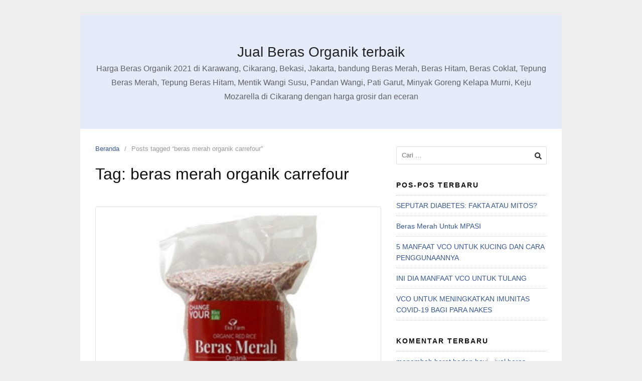

--- FILE ---
content_type: text/html; charset=UTF-8
request_url: https://sumberorganik.id/tag/beras-merah-organik-carrefour/
body_size: 12456
content:
<!DOCTYPE html>
<html lang="id">

<head>
  <meta charset="UTF-8">
  <meta name="viewport" content="width=device-width,initial-scale=1,minimum-scale=1.0">
  <meta name='robots' content='index, follow, max-image-preview:large, max-snippet:-1, max-video-preview:-1' />

<!-- Google Tag Manager for WordPress by gtm4wp.com -->
<script data-cfasync="false" data-pagespeed-no-defer>
	var gtm4wp_datalayer_name = "dataLayer";
	var dataLayer = dataLayer || [];
</script>
<!-- End Google Tag Manager for WordPress by gtm4wp.com -->
	<!-- This site is optimized with the Yoast SEO plugin v26.8 - https://yoast.com/product/yoast-seo-wordpress/ -->
	<title>beras merah organik carrefour Archives - Jual Beras Organik terbaik</title>
	<link rel="canonical" href="https://sumberorganik.id/tag/beras-merah-organik-carrefour/" />
	<meta property="og:locale" content="id_ID" />
	<meta property="og:type" content="article" />
	<meta property="og:title" content="beras merah organik carrefour Archives - Jual Beras Organik terbaik" />
	<meta property="og:url" content="https://sumberorganik.id/tag/beras-merah-organik-carrefour/" />
	<meta property="og:site_name" content="Jual Beras Organik terbaik" />
	<meta name="twitter:card" content="summary_large_image" />
	<script type="application/ld+json" class="yoast-schema-graph">{"@context":"https://schema.org","@graph":[{"@type":"CollectionPage","@id":"https://sumberorganik.id/tag/beras-merah-organik-carrefour/","url":"https://sumberorganik.id/tag/beras-merah-organik-carrefour/","name":"beras merah organik carrefour Archives - Jual Beras Organik terbaik","isPartOf":{"@id":"https://sumberorganik.id/#website"},"primaryImageOfPage":{"@id":"https://sumberorganik.id/tag/beras-merah-organik-carrefour/#primaryimage"},"image":{"@id":"https://sumberorganik.id/tag/beras-merah-organik-carrefour/#primaryimage"},"thumbnailUrl":"https://sumberorganik.id/wp-content/uploads/2017/05/cropped-Beras-Organik-Jakarta.jpg","breadcrumb":{"@id":"https://sumberorganik.id/tag/beras-merah-organik-carrefour/#breadcrumb"},"inLanguage":"id"},{"@type":"ImageObject","inLanguage":"id","@id":"https://sumberorganik.id/tag/beras-merah-organik-carrefour/#primaryimage","url":"https://sumberorganik.id/wp-content/uploads/2017/05/cropped-Beras-Organik-Jakarta.jpg","contentUrl":"https://sumberorganik.id/wp-content/uploads/2017/05/cropped-Beras-Organik-Jakarta.jpg","width":512,"height":512,"caption":"Beras Merah Organik Lezat"},{"@type":"BreadcrumbList","@id":"https://sumberorganik.id/tag/beras-merah-organik-carrefour/#breadcrumb","itemListElement":[{"@type":"ListItem","position":1,"name":"Home","item":"https://sumberorganik.id/"},{"@type":"ListItem","position":2,"name":"beras merah organik carrefour"}]},{"@type":"WebSite","@id":"https://sumberorganik.id/#website","url":"https://sumberorganik.id/","name":"Jual Beras Organik terbaik cikarang, bekasi, jakarta, bandung","description":"Harga Beras Organik 2021 di Karawang, Cikarang, Bekasi, Jakarta, bandung Beras Merah, Beras Hitam, Beras Coklat, Tepung Beras Merah, Tepung Beras Hitam, Mentik Wangi Susu, Pandan Wangi, Pati Garut, Minyak Goreng Kelapa Murni, Keju Mozarella di Cikarang dengan harga grosir dan eceran","potentialAction":[{"@type":"SearchAction","target":{"@type":"EntryPoint","urlTemplate":"https://sumberorganik.id/?s={search_term_string}"},"query-input":{"@type":"PropertyValueSpecification","valueRequired":true,"valueName":"search_term_string"}}],"inLanguage":"id"}]}</script>
	<!-- / Yoast SEO plugin. -->


<link rel="alternate" type="application/rss+xml" title="Jual Beras Organik terbaik &raquo; Feed" href="https://sumberorganik.id/feed/" />
<link rel="alternate" type="application/rss+xml" title="Jual Beras Organik terbaik &raquo; Umpan Komentar" href="https://sumberorganik.id/comments/feed/" />
<link rel="alternate" type="application/rss+xml" title="Jual Beras Organik terbaik &raquo; beras merah organik carrefour Umpan Tag" href="https://sumberorganik.id/tag/beras-merah-organik-carrefour/feed/" />
<style id='wp-img-auto-sizes-contain-inline-css' type='text/css'>
img:is([sizes=auto i],[sizes^="auto," i]){contain-intrinsic-size:3000px 1500px}
/*# sourceURL=wp-img-auto-sizes-contain-inline-css */
</style>

<link rel='stylesheet' id='wp-block-library-css' href='https://sumberorganik.id/wp-includes/css/dist/block-library/style.min.css?ver=6.9' type='text/css' media='all' />
<style id='classic-theme-styles-inline-css' type='text/css'>
/*! This file is auto-generated */
.wp-block-button__link{color:#fff;background-color:#32373c;border-radius:9999px;box-shadow:none;text-decoration:none;padding:calc(.667em + 2px) calc(1.333em + 2px);font-size:1.125em}.wp-block-file__button{background:#32373c;color:#fff;text-decoration:none}
/*# sourceURL=/wp-includes/css/classic-themes.min.css */
</style>
<style id='joinchat-button-style-inline-css' type='text/css'>
.wp-block-joinchat-button{border:none!important;text-align:center}.wp-block-joinchat-button figure{display:table;margin:0 auto;padding:0}.wp-block-joinchat-button figcaption{font:normal normal 400 .6em/2em var(--wp--preset--font-family--system-font,sans-serif);margin:0;padding:0}.wp-block-joinchat-button .joinchat-button__qr{background-color:#fff;border:6px solid #25d366;border-radius:30px;box-sizing:content-box;display:block;height:200px;margin:auto;overflow:hidden;padding:10px;width:200px}.wp-block-joinchat-button .joinchat-button__qr canvas,.wp-block-joinchat-button .joinchat-button__qr img{display:block;margin:auto}.wp-block-joinchat-button .joinchat-button__link{align-items:center;background-color:#25d366;border:6px solid #25d366;border-radius:30px;display:inline-flex;flex-flow:row nowrap;justify-content:center;line-height:1.25em;margin:0 auto;text-decoration:none}.wp-block-joinchat-button .joinchat-button__link:before{background:transparent var(--joinchat-ico) no-repeat center;background-size:100%;content:"";display:block;height:1.5em;margin:-.75em .75em -.75em 0;width:1.5em}.wp-block-joinchat-button figure+.joinchat-button__link{margin-top:10px}@media (orientation:landscape)and (min-height:481px),(orientation:portrait)and (min-width:481px){.wp-block-joinchat-button.joinchat-button--qr-only figure+.joinchat-button__link{display:none}}@media (max-width:480px),(orientation:landscape)and (max-height:480px){.wp-block-joinchat-button figure{display:none}}

/*# sourceURL=https://sumberorganik.id/wp-content/plugins/creame-whatsapp-me/gutenberg/build/style-index.css */
</style>
<style id='global-styles-inline-css' type='text/css'>
:root{--wp--preset--aspect-ratio--square: 1;--wp--preset--aspect-ratio--4-3: 4/3;--wp--preset--aspect-ratio--3-4: 3/4;--wp--preset--aspect-ratio--3-2: 3/2;--wp--preset--aspect-ratio--2-3: 2/3;--wp--preset--aspect-ratio--16-9: 16/9;--wp--preset--aspect-ratio--9-16: 9/16;--wp--preset--color--black: #000000;--wp--preset--color--cyan-bluish-gray: #abb8c3;--wp--preset--color--white: #ffffff;--wp--preset--color--pale-pink: #f78da7;--wp--preset--color--vivid-red: #cf2e2e;--wp--preset--color--luminous-vivid-orange: #ff6900;--wp--preset--color--luminous-vivid-amber: #fcb900;--wp--preset--color--light-green-cyan: #7bdcb5;--wp--preset--color--vivid-green-cyan: #00d084;--wp--preset--color--pale-cyan-blue: #8ed1fc;--wp--preset--color--vivid-cyan-blue: #0693e3;--wp--preset--color--vivid-purple: #9b51e0;--wp--preset--gradient--vivid-cyan-blue-to-vivid-purple: linear-gradient(135deg,rgb(6,147,227) 0%,rgb(155,81,224) 100%);--wp--preset--gradient--light-green-cyan-to-vivid-green-cyan: linear-gradient(135deg,rgb(122,220,180) 0%,rgb(0,208,130) 100%);--wp--preset--gradient--luminous-vivid-amber-to-luminous-vivid-orange: linear-gradient(135deg,rgb(252,185,0) 0%,rgb(255,105,0) 100%);--wp--preset--gradient--luminous-vivid-orange-to-vivid-red: linear-gradient(135deg,rgb(255,105,0) 0%,rgb(207,46,46) 100%);--wp--preset--gradient--very-light-gray-to-cyan-bluish-gray: linear-gradient(135deg,rgb(238,238,238) 0%,rgb(169,184,195) 100%);--wp--preset--gradient--cool-to-warm-spectrum: linear-gradient(135deg,rgb(74,234,220) 0%,rgb(151,120,209) 20%,rgb(207,42,186) 40%,rgb(238,44,130) 60%,rgb(251,105,98) 80%,rgb(254,248,76) 100%);--wp--preset--gradient--blush-light-purple: linear-gradient(135deg,rgb(255,206,236) 0%,rgb(152,150,240) 100%);--wp--preset--gradient--blush-bordeaux: linear-gradient(135deg,rgb(254,205,165) 0%,rgb(254,45,45) 50%,rgb(107,0,62) 100%);--wp--preset--gradient--luminous-dusk: linear-gradient(135deg,rgb(255,203,112) 0%,rgb(199,81,192) 50%,rgb(65,88,208) 100%);--wp--preset--gradient--pale-ocean: linear-gradient(135deg,rgb(255,245,203) 0%,rgb(182,227,212) 50%,rgb(51,167,181) 100%);--wp--preset--gradient--electric-grass: linear-gradient(135deg,rgb(202,248,128) 0%,rgb(113,206,126) 100%);--wp--preset--gradient--midnight: linear-gradient(135deg,rgb(2,3,129) 0%,rgb(40,116,252) 100%);--wp--preset--font-size--small: 13px;--wp--preset--font-size--medium: 20px;--wp--preset--font-size--large: 36px;--wp--preset--font-size--x-large: 42px;--wp--preset--spacing--20: 0.44rem;--wp--preset--spacing--30: 0.67rem;--wp--preset--spacing--40: 1rem;--wp--preset--spacing--50: 1.5rem;--wp--preset--spacing--60: 2.25rem;--wp--preset--spacing--70: 3.38rem;--wp--preset--spacing--80: 5.06rem;--wp--preset--shadow--natural: 6px 6px 9px rgba(0, 0, 0, 0.2);--wp--preset--shadow--deep: 12px 12px 50px rgba(0, 0, 0, 0.4);--wp--preset--shadow--sharp: 6px 6px 0px rgba(0, 0, 0, 0.2);--wp--preset--shadow--outlined: 6px 6px 0px -3px rgb(255, 255, 255), 6px 6px rgb(0, 0, 0);--wp--preset--shadow--crisp: 6px 6px 0px rgb(0, 0, 0);}:where(.is-layout-flex){gap: 0.5em;}:where(.is-layout-grid){gap: 0.5em;}body .is-layout-flex{display: flex;}.is-layout-flex{flex-wrap: wrap;align-items: center;}.is-layout-flex > :is(*, div){margin: 0;}body .is-layout-grid{display: grid;}.is-layout-grid > :is(*, div){margin: 0;}:where(.wp-block-columns.is-layout-flex){gap: 2em;}:where(.wp-block-columns.is-layout-grid){gap: 2em;}:where(.wp-block-post-template.is-layout-flex){gap: 1.25em;}:where(.wp-block-post-template.is-layout-grid){gap: 1.25em;}.has-black-color{color: var(--wp--preset--color--black) !important;}.has-cyan-bluish-gray-color{color: var(--wp--preset--color--cyan-bluish-gray) !important;}.has-white-color{color: var(--wp--preset--color--white) !important;}.has-pale-pink-color{color: var(--wp--preset--color--pale-pink) !important;}.has-vivid-red-color{color: var(--wp--preset--color--vivid-red) !important;}.has-luminous-vivid-orange-color{color: var(--wp--preset--color--luminous-vivid-orange) !important;}.has-luminous-vivid-amber-color{color: var(--wp--preset--color--luminous-vivid-amber) !important;}.has-light-green-cyan-color{color: var(--wp--preset--color--light-green-cyan) !important;}.has-vivid-green-cyan-color{color: var(--wp--preset--color--vivid-green-cyan) !important;}.has-pale-cyan-blue-color{color: var(--wp--preset--color--pale-cyan-blue) !important;}.has-vivid-cyan-blue-color{color: var(--wp--preset--color--vivid-cyan-blue) !important;}.has-vivid-purple-color{color: var(--wp--preset--color--vivid-purple) !important;}.has-black-background-color{background-color: var(--wp--preset--color--black) !important;}.has-cyan-bluish-gray-background-color{background-color: var(--wp--preset--color--cyan-bluish-gray) !important;}.has-white-background-color{background-color: var(--wp--preset--color--white) !important;}.has-pale-pink-background-color{background-color: var(--wp--preset--color--pale-pink) !important;}.has-vivid-red-background-color{background-color: var(--wp--preset--color--vivid-red) !important;}.has-luminous-vivid-orange-background-color{background-color: var(--wp--preset--color--luminous-vivid-orange) !important;}.has-luminous-vivid-amber-background-color{background-color: var(--wp--preset--color--luminous-vivid-amber) !important;}.has-light-green-cyan-background-color{background-color: var(--wp--preset--color--light-green-cyan) !important;}.has-vivid-green-cyan-background-color{background-color: var(--wp--preset--color--vivid-green-cyan) !important;}.has-pale-cyan-blue-background-color{background-color: var(--wp--preset--color--pale-cyan-blue) !important;}.has-vivid-cyan-blue-background-color{background-color: var(--wp--preset--color--vivid-cyan-blue) !important;}.has-vivid-purple-background-color{background-color: var(--wp--preset--color--vivid-purple) !important;}.has-black-border-color{border-color: var(--wp--preset--color--black) !important;}.has-cyan-bluish-gray-border-color{border-color: var(--wp--preset--color--cyan-bluish-gray) !important;}.has-white-border-color{border-color: var(--wp--preset--color--white) !important;}.has-pale-pink-border-color{border-color: var(--wp--preset--color--pale-pink) !important;}.has-vivid-red-border-color{border-color: var(--wp--preset--color--vivid-red) !important;}.has-luminous-vivid-orange-border-color{border-color: var(--wp--preset--color--luminous-vivid-orange) !important;}.has-luminous-vivid-amber-border-color{border-color: var(--wp--preset--color--luminous-vivid-amber) !important;}.has-light-green-cyan-border-color{border-color: var(--wp--preset--color--light-green-cyan) !important;}.has-vivid-green-cyan-border-color{border-color: var(--wp--preset--color--vivid-green-cyan) !important;}.has-pale-cyan-blue-border-color{border-color: var(--wp--preset--color--pale-cyan-blue) !important;}.has-vivid-cyan-blue-border-color{border-color: var(--wp--preset--color--vivid-cyan-blue) !important;}.has-vivid-purple-border-color{border-color: var(--wp--preset--color--vivid-purple) !important;}.has-vivid-cyan-blue-to-vivid-purple-gradient-background{background: var(--wp--preset--gradient--vivid-cyan-blue-to-vivid-purple) !important;}.has-light-green-cyan-to-vivid-green-cyan-gradient-background{background: var(--wp--preset--gradient--light-green-cyan-to-vivid-green-cyan) !important;}.has-luminous-vivid-amber-to-luminous-vivid-orange-gradient-background{background: var(--wp--preset--gradient--luminous-vivid-amber-to-luminous-vivid-orange) !important;}.has-luminous-vivid-orange-to-vivid-red-gradient-background{background: var(--wp--preset--gradient--luminous-vivid-orange-to-vivid-red) !important;}.has-very-light-gray-to-cyan-bluish-gray-gradient-background{background: var(--wp--preset--gradient--very-light-gray-to-cyan-bluish-gray) !important;}.has-cool-to-warm-spectrum-gradient-background{background: var(--wp--preset--gradient--cool-to-warm-spectrum) !important;}.has-blush-light-purple-gradient-background{background: var(--wp--preset--gradient--blush-light-purple) !important;}.has-blush-bordeaux-gradient-background{background: var(--wp--preset--gradient--blush-bordeaux) !important;}.has-luminous-dusk-gradient-background{background: var(--wp--preset--gradient--luminous-dusk) !important;}.has-pale-ocean-gradient-background{background: var(--wp--preset--gradient--pale-ocean) !important;}.has-electric-grass-gradient-background{background: var(--wp--preset--gradient--electric-grass) !important;}.has-midnight-gradient-background{background: var(--wp--preset--gradient--midnight) !important;}.has-small-font-size{font-size: var(--wp--preset--font-size--small) !important;}.has-medium-font-size{font-size: var(--wp--preset--font-size--medium) !important;}.has-large-font-size{font-size: var(--wp--preset--font-size--large) !important;}.has-x-large-font-size{font-size: var(--wp--preset--font-size--x-large) !important;}
:where(.wp-block-post-template.is-layout-flex){gap: 1.25em;}:where(.wp-block-post-template.is-layout-grid){gap: 1.25em;}
:where(.wp-block-term-template.is-layout-flex){gap: 1.25em;}:where(.wp-block-term-template.is-layout-grid){gap: 1.25em;}
:where(.wp-block-columns.is-layout-flex){gap: 2em;}:where(.wp-block-columns.is-layout-grid){gap: 2em;}
:root :where(.wp-block-pullquote){font-size: 1.5em;line-height: 1.6;}
/*# sourceURL=global-styles-inline-css */
</style>
<link rel='stylesheet' id='dashicons-css' href='https://sumberorganik.id/wp-includes/css/dashicons.min.css?ver=6.9' type='text/css' media='all' />
<link rel='stylesheet' id='admin-bar-css' href='https://sumberorganik.id/wp-includes/css/admin-bar.min.css?ver=6.9' type='text/css' media='all' />
<style id='admin-bar-inline-css' type='text/css'>

    /* Hide CanvasJS credits for P404 charts specifically */
    #p404RedirectChart .canvasjs-chart-credit {
        display: none !important;
    }
    
    #p404RedirectChart canvas {
        border-radius: 6px;
    }

    .p404-redirect-adminbar-weekly-title {
        font-weight: bold;
        font-size: 14px;
        color: #fff;
        margin-bottom: 6px;
    }

    #wpadminbar #wp-admin-bar-p404_free_top_button .ab-icon:before {
        content: "\f103";
        color: #dc3545;
        top: 3px;
    }
    
    #wp-admin-bar-p404_free_top_button .ab-item {
        min-width: 80px !important;
        padding: 0px !important;
    }
    
    /* Ensure proper positioning and z-index for P404 dropdown */
    .p404-redirect-adminbar-dropdown-wrap { 
        min-width: 0; 
        padding: 0;
        position: static !important;
    }
    
    #wpadminbar #wp-admin-bar-p404_free_top_button_dropdown {
        position: static !important;
    }
    
    #wpadminbar #wp-admin-bar-p404_free_top_button_dropdown .ab-item {
        padding: 0 !important;
        margin: 0 !important;
    }
    
    .p404-redirect-dropdown-container {
        min-width: 340px;
        padding: 18px 18px 12px 18px;
        background: #23282d !important;
        color: #fff;
        border-radius: 12px;
        box-shadow: 0 8px 32px rgba(0,0,0,0.25);
        margin-top: 10px;
        position: relative !important;
        z-index: 999999 !important;
        display: block !important;
        border: 1px solid #444;
    }
    
    /* Ensure P404 dropdown appears on hover */
    #wpadminbar #wp-admin-bar-p404_free_top_button .p404-redirect-dropdown-container { 
        display: none !important;
    }
    
    #wpadminbar #wp-admin-bar-p404_free_top_button:hover .p404-redirect-dropdown-container { 
        display: block !important;
    }
    
    #wpadminbar #wp-admin-bar-p404_free_top_button:hover #wp-admin-bar-p404_free_top_button_dropdown .p404-redirect-dropdown-container {
        display: block !important;
    }
    
    .p404-redirect-card {
        background: #2c3338;
        border-radius: 8px;
        padding: 18px 18px 12px 18px;
        box-shadow: 0 2px 8px rgba(0,0,0,0.07);
        display: flex;
        flex-direction: column;
        align-items: flex-start;
        border: 1px solid #444;
    }
    
    .p404-redirect-btn {
        display: inline-block;
        background: #dc3545;
        color: #fff !important;
        font-weight: bold;
        padding: 5px 22px;
        border-radius: 8px;
        text-decoration: none;
        font-size: 17px;
        transition: background 0.2s, box-shadow 0.2s;
        margin-top: 8px;
        box-shadow: 0 2px 8px rgba(220,53,69,0.15);
        text-align: center;
        line-height: 1.6;
    }
    
    .p404-redirect-btn:hover {
        background: #c82333;
        color: #fff !important;
        box-shadow: 0 4px 16px rgba(220,53,69,0.25);
    }
    
    /* Prevent conflicts with other admin bar dropdowns */
    #wpadminbar .ab-top-menu > li:hover > .ab-item,
    #wpadminbar .ab-top-menu > li.hover > .ab-item {
        z-index: auto;
    }
    
    #wpadminbar #wp-admin-bar-p404_free_top_button:hover > .ab-item {
        z-index: 999998 !important;
    }
    
/*# sourceURL=admin-bar-inline-css */
</style>
<link rel='stylesheet' id='landingpress-css' href='https://sumberorganik.id/wp-content/themes/landingpress-wp/style.css?ver=3.4.7.2' type='text/css' media='all' />

<!-- Google Tag Manager for WordPress by gtm4wp.com -->
<!-- GTM Container placement set to automatic -->
<script data-cfasync="false" data-pagespeed-no-defer>
	var dataLayer_content = {"pagePostType":"post","pagePostType2":"tag-post"};
	dataLayer.push( dataLayer_content );
</script>
<script data-cfasync="false" data-pagespeed-no-defer>
(function(w,d,s,l,i){w[l]=w[l]||[];w[l].push({'gtm.start':
new Date().getTime(),event:'gtm.js'});var f=d.getElementsByTagName(s)[0],
j=d.createElement(s),dl=l!='dataLayer'?'&l='+l:'';j.async=true;j.src=
'//www.googletagmanager.com/gtm.js?id='+i+dl;f.parentNode.insertBefore(j,f);
})(window,document,'script','dataLayer','GTM-WTQ3742J');
</script>
<!-- End Google Tag Manager for WordPress by gtm4wp.com --><meta name="generator" content="Elementor 3.34.3; features: e_font_icon_svg, additional_custom_breakpoints; settings: css_print_method-internal, google_font-enabled, font_display-auto">
			<style>
				.e-con.e-parent:nth-of-type(n+4):not(.e-lazyloaded):not(.e-no-lazyload),
				.e-con.e-parent:nth-of-type(n+4):not(.e-lazyloaded):not(.e-no-lazyload) * {
					background-image: none !important;
				}
				@media screen and (max-height: 1024px) {
					.e-con.e-parent:nth-of-type(n+3):not(.e-lazyloaded):not(.e-no-lazyload),
					.e-con.e-parent:nth-of-type(n+3):not(.e-lazyloaded):not(.e-no-lazyload) * {
						background-image: none !important;
					}
				}
				@media screen and (max-height: 640px) {
					.e-con.e-parent:nth-of-type(n+2):not(.e-lazyloaded):not(.e-no-lazyload),
					.e-con.e-parent:nth-of-type(n+2):not(.e-lazyloaded):not(.e-no-lazyload) * {
						background-image: none !important;
					}
				}
			</style>
			<style type="text/css">
svg { width: 1em; height: 1em; fill: currentColor; display: inline-block; vertical-align: middle; margin-top: -2px; }  /* Customizer Debug is ON */ 
</style>
<link rel="icon" href="https://sumberorganik.id/wp-content/uploads/2017/05/cropped-Beras-Organik-Jakarta-32x32.jpg" sizes="32x32" />
<link rel="icon" href="https://sumberorganik.id/wp-content/uploads/2017/05/cropped-Beras-Organik-Jakarta-192x192.jpg" sizes="192x192" />
<link rel="apple-touch-icon" href="https://sumberorganik.id/wp-content/uploads/2017/05/cropped-Beras-Organik-Jakarta-180x180.jpg" />
<meta name="msapplication-TileImage" content="https://sumberorganik.id/wp-content/uploads/2017/05/cropped-Beras-Organik-Jakarta-270x270.jpg" />
</head>

<body data-rsssl=1 class="archive tag tag-beras-merah-organik-carrefour tag-119 wp-theme-landingpress-wp header-active footer-active elementor-default elementor-kit-2984">
  
<!-- GTM Container placement set to automatic -->
<!-- Google Tag Manager (noscript) -->
				<noscript><iframe src="https://www.googletagmanager.com/ns.html?id=GTM-WTQ3742J" height="0" width="0" style="display:none;visibility:hidden" aria-hidden="true"></iframe></noscript>
<!-- End Google Tag Manager (noscript) -->    <a class="skip-link screen-reader-text" href="#content">Langsung ke konten</a>
  <div class="site-canvas">
        <div id="page" class="site-container">  <header id="masthead" class="site-header">
	<div class="site-branding clearfix site-header-align-center site-header-image-inactive">
				<div class="container">
			<div class="site-title clearfix">
									<div class="site-title">
						<a class="header-text" href="https://sumberorganik.id/" rel="home">
							Jual Beras Organik terbaik						</a>
					</div>
					<p class="site-description">Harga Beras Organik 2021 di Karawang, Cikarang, Bekasi, Jakarta, bandung Beras Merah, Beras Hitam, Beras Coklat, Tepung Beras Merah, Tepung Beras Hitam, Mentik Wangi Susu, Pandan Wangi, Pati Garut, Minyak Goreng Kelapa Murni, Keju Mozarella di Cikarang dengan harga grosir dan eceran</p>
											</div>
		</div>
	</div>
	</header>
<div class="site-inner">
    <div id="content" class="site-content">
    <div class="container">
      <div id="primary" class="content-area">
  <main id="main" class="site-main">
    <nav class="breadcrumb clearfix"><ul><li><a href="https://sumberorganik.id">Beranda</a></li><li>Posts tagged &ldquo;beras merah organik carrefour&rdquo;</li></ul></nav>
<header class="page-header"><h1 class="page-title">Tag: <span>beras merah organik carrefour</span></h1></header><div class="blog-post-area"><article id="post-2038" class="clearfix entry-blog blog-layout-content-image post-2038 post type-post status-publish format-standard has-post-thumbnail category-katalog category-produk tag-agen-beras-merah-organik tag-agen-beras-merah-organik-di-surabaya tag-apa-itu-beras-merah-organik tag-bekatul-beras-merah-organik-gold tag-beras-merah-bio-organik tag-beras-merah-non-organik tag-beras-merah-organik tag-beras-merah-organik-5-kg tag-beras-merah-organik-adalah tag-beras-merah-organik-bali tag-beras-merah-organik-bandung tag-beras-merah-organik-banyuwangi tag-beras-merah-organik-cap-orang-sehat tag-beras-merah-organik-carrefour tag-beras-merah-organik-dan-non-organik tag-beras-merah-organik-depok tag-beras-merah-organik-di-bandung tag-beras-merah-organik-di-malang tag-beras-merah-organik-di-surabaya tag-beras-merah-organik-gasol tag-beras-merah-organik-harga tag-beras-merah-organik-holistic tag-beras-merah-organik-hotel tag-beras-merah-organik-jakarta tag-beras-merah-organik-jatiluwih tag-beras-merah-organik-jogja tag-beras-merah-organik-jual tag-beras-merah-organik-kota-sby-jawa-timur tag-beras-merah-organik-malang tag-beras-merah-organik-manfaat tag-beras-merah-organik-mentariku tag-beras-merah-organik-murah tag-beras-merah-organik-n790 tag-beras-merah-organik-online tag-beras-merah-organik-orang-sehat tag-beras-merah-organik-puregreen tag-beras-merah-organik-seblang-banyuwangi tag-beras-merah-organik-semarang tag-beras-merah-organik-sidoarjo tag-beras-merah-organik-solo tag-beras-merah-organik-surabaya tag-beras-merah-organik-surabaya-kota-sby-jawa-timur tag-beras-merah-organik-terbaik tag-beras-merah-organik-tropicana tag-beras-merah-organik-tropicana-slim tag-beras-merah-organik-untuk-bayi tag-beras-merah-organik-untuk-diet tag-beras-merah-organik-untuk-ibu-hamil tag-beras-merah-organik-yang-bagus tag-beras-merah-organik-yogyakarta tag-beras-merah-vs-beras-organik tag-bubuk-beras-merah-organik-enerice tag-bubur-beras-merah-organik-untuk-bayi tag-cara-memasak-beras-merah-organik tag-cara-memasak-beras-merah-organik-dengan-rice-cooker tag-cara-memasak-beras-merah-organik-untuk-bayi tag-cara-menanam-beras-merah-organik tag-cara-menyimpan-beras-merah-organik tag-cari-beras-merah-organik tag-ciri-beras-merah-organik tag-fungsi-beras-merah-organik tag-gambar-beras-merah-organik tag-grosir-beras-merah-organik tag-grosir-beras-merah-organik-2-kg tag-harga-beras-merah-non-organik tag-harga-beras-merah-organik-2012 tag-harga-beras-merah-organik-2014 tag-harga-beras-merah-organik-2015 tag-harga-beras-merah-organik-2016 tag-harga-beras-merah-organik-banyuwangi tag-harga-beras-merah-organik-cap-orang-sehat tag-harga-beras-merah-organik-di-giant tag-harga-beras-merah-organik-di-surabaya tag-harga-beras-merah-organik-jakarta tag-harga-beras-merah-organik-malang tag-harga-beras-merah-organik-md tag-harga-beras-merah-organik-per-kg tag-harga-beras-merah-organik-per-kilo tag-harga-beras-merah-organik-surabaya tag-harga-beras-merah-organik-tropicana-slim tag-harga-beras-merah-organik-untuk-kesehatan tag-jual-beras-merah-organik-bandung tag-jual-beras-merah-organik-di-bandung tag-jual-beras-merah-organik-di-jakarta tag-jual-beras-merah-organik-di-padang tag-jual-beras-merah-organik-di-surabaya tag-jual-beras-merah-organik-di-yogyakarta tag-jual-beras-merah-organik-jakarta tag-jual-beras-merah-organik-jogja tag-jual-beras-merah-organik-malang tag-jual-beras-merah-organik-medan tag-jual-beras-merah-organik-murah tag-jual-beras-merah-organik-solo tag-jual-beras-merah-organik-surabaya tag-jual-beras-merah-organik-untuk-bayi tag-jual-beras-merah-putih-organik tag-jual-tepung-beras-merah-organik-untuk-bayi tag-kalori-beras-merah-organik tag-kandungan-gizi-beras-merah-organik tag-kandungan-nutrisi-beras-merah-organik entry">
	<div class="blog-section-image">
		<a href="https://sumberorganik.id/beras-merah-organik-lezat/" class="entry-image-link"><img fetchpriority="high" width="320" height="320" src="https://sumberorganik.id/wp-content/uploads/2017/05/cropped-Beras-Organik-Jakarta.jpg" class="entry-image" alt="Beras Merah Organik" decoding="async" /></a>	</div>
	<div class="blog-section-content">
		<header class="entry-header">
			<h2 class="entry-title"><a href="https://sumberorganik.id/beras-merah-organik-lezat/" rel="bookmark">Beras Merah Organik</a></h2><div class="entry-meta"><span class="cat-links"><a href="https://sumberorganik.id/category/katalog/" >Katalog</a>, <a href="https://sumberorganik.id/category/produk/" >Produk</a></span><span class="meta-sep">&middot;</span><span class="time-link"><time class="entry-date published" datetime="2017-07-19T02:56:35+07:00">Juli 19, 2017</time><time class="updated" datetime="2017-07-19T02:57:58+07:00">Juli 19, 2017</time></span></div>		</header>
				<div class="entry-content">
			<p>[et_pb_section fb_built=&#8221;1&#8243; admin_label=&#8221;section&#8221; _builder_version=&#8221;3.0.47&#8243;][et_pb_row admin_label=&#8221;row&#8221; _builder_version=&#8221;3.0.47&#8243; background_size=&#8221;initial&#8221; background_position=&#8221;top_left&#8221; background_repeat=&#8221;repeat&#8221;][et_pb_column type=&#8221;4_4&#8243; _builder_version=&#8221;3.0.47&#8243; parallax=&#8221;off&#8221; parallax_method=&#8221;on&#8221;][et_pb_text admin_label=&#8221;Text&#8221; _builder_version=&#8221;3.0.51&#8243; background_size=&#8221;initial&#8221; background_position=&#8221;top_left&#8221; background_repeat=&#8221;repeat&#8221;]</p>
<p style="text-align: justify;"><span style="font-weight: 400;"><strong>Beras merah organik lezat</strong> &#8211; Banyak dari kita yang hanya mengetahui beras putih sebagai makan pokok. Padahal ada beberapa macam beras yang memiliki keenakan serta manfaat yang lebih bagus dari beras putih kebanyakan. Salah satunya adalah beras merah, hampir sama seperti beras putih, beras merah juga dikonsumsi sebagai makanan pokok. Namun ada manfaat lebih yang dimilikinya, terutama beras merah organik.</span></p>
<p style="text-align: justify;">Baca Juga : <a href="https://ekafarm.com/toko/"><strong>Toko EkaFarm</strong></a></p>
<p style="text-align: justify;"><span style="font-weight: 400;">Beras merah organik Lezat &nbsp;merupakan beras merah yang diolah secara organik artinya mulai dari penanaman, perawatan hingga pengolahan menggunakan bahan organik tanpa ada sentuhan bahan kimia. Jika anda ingin merasakan beras merah organik yang memiliki citra rasa yang enak dan tekturnya yang pulen, maka produk dari kami (Eka Famr) dapat menjadi pilihan anda. Pulen sendiri merupakan salah salah satu kelebihan yang ditawarkan dari beras meras organik. Ketika ingin memasaknya, anda tidak direpotkan dengan proses merendam terlebih dahulu menggunakan air. Cukup di bersihkan beras merah pun siap untuk ditanak.</span></p>
<p style="text-align: justify;"><span style="font-weight: 400;">Secara umum beras merah memang belum terlalu di kenal di kalangan masyarakat sebagai beras yang memiliki kualitas yang bagus baik dari segi rasa maupun khasiatnya. dibandingkan beras putih dan beras hitam, beras merah memang masih kalah pamor. Sebab dulu kebanyakan orang menggunakan beras merah sebagai umpan burung. Sehingga tidak heran jika belum terlalu banyak orang yang mencoba mengkonsumsi beras merah sebagai makanan pokok.</span></p>
<p style="text-align: justify;"><span style="font-weight: 400;">Hingga beberapa waktu yang lalu ada seorang ilmuan yang telah melakukan penelitian terhadap beras merah secara serius. Dari penelitan tersebut menghasilkan penemuan bahwa ternyata beras merah selain rasanya yang enak, tapi juga memiliki khasiat yang sangat luar biasa untuk kesehatan tubuh kita. Sehingga tidak heran jika akhir-akhir ini mulai banyak orang yang mencari beras merah untuk dikonsumsi terutama beras merah organik.</span></p>
<h2 style="text-align: justify;"><strong>Berikut manfaat atau khasiat beras merah organik </strong><strong>Lezat :</strong></h2>
<ul style="text-align: justify;">
<li style="font-weight: 400;"><span style="font-weight: 400;">Mampu merawat kesehatan kulit sehingga kulit tampak lebih halus.</span></li>
<li style="font-weight: 400;"><span style="font-weight: 400;">Cocok digunakan sebagai makanan pendamping ASI</span></li>
<li style="font-weight: 400;"><span style="font-weight: 400;">Sebagai bahan yang cocok untuk mendukung program diet. kandungan yang berperan dalam hal ini adalah magnesium dan serat. Statement ini dipublish pada jurnal American diabetes assosciation.</span></li>
<li style="font-weight: 400;"><span style="font-weight: 400;">Mampu meningkatkan stamina sehingga tubuh tetap kuat meskipun menjalani aktifitas sepadat apapun.</span></li>
<li style="font-weight: 400;"><span style="font-weight: 400;">Vitamin B yang terdapat pada beras merah cukup tinggi, dimana bermanfaat untuk mencegah terjadinya penyakit sakit pinggang, beri-beri, reumatik serta kesemutan.</span></li>
<li style="font-weight: 400;"><span style="font-weight: 400;">Sedangkan serat yang dimilikinya mampu melancarkan sistem pencernaan</span></li>
</ul>
<p style="text-align: justify;">Demikian Artikel Tentang Beras Merah Organik Lezat. Jadi Sebaiknya Langsung Konsumsi Beras Merah Organik Lezat dan Banyak Khasiatnya Untuk Tubuh Kita Semakin Sehat.</p>
<p style="text-align: justify;">Cara Belanja : <a href="https://sumberorganik.id/cara-belanja-beras-organik/"><strong>Klik Kontak Kami!</strong></a></p>
<p>[/et_pb_text][/et_pb_column][/et_pb_row][/et_pb_section]</p>
		</div>
			</div>
</article>
</div>  </main>
</div>
<div id="secondary" class="widget-area">
  <div class="site-sidebar">
    <aside id="search-2" class="widget widget_search"><form role="search" method="get" class="search-form" action="https://sumberorganik.id/">
				<label>
					<span class="screen-reader-text">Cari untuk:</span>
					<input type="search" class="search-field" placeholder="Cari &hellip;" value="" name="s" />
				</label>
				<input type="submit" class="search-submit" value="Cari" />
			</form></aside>
		<aside id="recent-posts-2" class="widget widget_recent_entries">
		<h3 class="widget-title">Pos-pos Terbaru</h3>
		<ul>
											<li>
					<a href="https://sumberorganik.id/seputar-diabetes-fakta-atau-mitos/">SEPUTAR DIABETES: FAKTA ATAU MITOS?</a>
									</li>
											<li>
					<a href="https://sumberorganik.id/beras-merah-untuk-mpasi/">Beras Merah Untuk MPASI</a>
									</li>
											<li>
					<a href="https://sumberorganik.id/5-manfaat-vco-untuk-kucing-dan-cara-penggunaannya/">5 MANFAAT VCO UNTUK KUCING DAN CARA PENGGUNAANNYA</a>
									</li>
											<li>
					<a href="https://sumberorganik.id/ini-dia-manfaat-vco-untuk-tulang/">INI DIA MANFAAT VCO UNTUK TULANG</a>
									</li>
											<li>
					<a href="https://sumberorganik.id/vco-untuk-meningkatkan-imunitas-covid-19-bagi-para-nakes/">VCO UNTUK MENINGKATKAN IMUNITAS COVID-19 BAGI PARA NAKES</a>
									</li>
					</ul>

		</aside><aside id="recent-comments-2" class="widget widget_recent_comments"><h3 class="widget-title">Komentar Terbaru</h3><ul id="recentcomments"><li class="recentcomments"><span class="comment-author-link"><a href="https://sumberorganik.id/menambah-berat-badan-bayi/" class="url" rel="ugc">menambah berat badan bayi - jual beras penggemukan Bekasi Tangerang</a></span> pada <a href="https://sumberorganik.id/cara-menaikkan-berat-badan/#comment-9">Tips Menambah Berat Badan Secara Sehat Dan Cepat</a></li><li class="recentcomments"><span class="comment-author-link"><a href="https://sumberorganik.id/terapi-down-syndrome/" class="url" rel="ugc">Terapi down syndrome - jual pati garut dan gula semut Bekasi</a></span> pada <a href="https://sumberorganik.id/manfaat-gula-semut/#comment-8">Beberapa Manfaat Gula Semut untuk Kesehatan yang Wajib Anda Ketahui Nih</a></li><li class="recentcomments"><span class="comment-author-link"><a href="https://sumberorganik.id/terapi-down-syndrome/" class="url" rel="ugc">Terapi down syndrome - jual pati garut dan gula semut Bekasi</a></span> pada <a href="https://sumberorganik.id/manfaat-pati-garut/#comment-7">Tepung Pati Garut Organik Sebagai Solusi Terbaik Mengatasi Maag Anda</a></li><li class="recentcomments"><span class="comment-author-link"><a href="https://sumberorganik.id/down-syndrome-penyebab/" class="url" rel="ugc">Down syndrome penyebab - jual pat garut dan gula semut Bekasi</a></span> pada <a href="https://sumberorganik.id/manfaat-pati-garut/#comment-6">Tepung Pati Garut Organik Sebagai Solusi Terbaik Mengatasi Maag Anda</a></li><li class="recentcomments"><span class="comment-author-link"><a href="https://sumberorganik.id/down-syndrome-pada-anak/" class="url" rel="ugc">down syndrome pada anak - jual pat garut dan gula semut Bekasi</a></span> pada <a href="https://sumberorganik.id/manfaat-pati-garut/#comment-5">Tepung Pati Garut Organik Sebagai Solusi Terbaik Mengatasi Maag Anda</a></li></ul></aside><aside id="archives-2" class="widget widget_archive"><h3 class="widget-title">Arsip</h3>
			<ul>
					<li><a href='https://sumberorganik.id/2021/07/'>Juli 2021</a></li>
	<li><a href='https://sumberorganik.id/2021/02/'>Februari 2021</a></li>
	<li><a href='https://sumberorganik.id/2021/01/'>Januari 2021</a></li>
	<li><a href='https://sumberorganik.id/2020/04/'>April 2020</a></li>
	<li><a href='https://sumberorganik.id/2020/03/'>Maret 2020</a></li>
	<li><a href='https://sumberorganik.id/2020/02/'>Februari 2020</a></li>
	<li><a href='https://sumberorganik.id/2020/01/'>Januari 2020</a></li>
	<li><a href='https://sumberorganik.id/2019/10/'>Oktober 2019</a></li>
	<li><a href='https://sumberorganik.id/2019/09/'>September 2019</a></li>
	<li><a href='https://sumberorganik.id/2019/08/'>Agustus 2019</a></li>
	<li><a href='https://sumberorganik.id/2019/07/'>Juli 2019</a></li>
	<li><a href='https://sumberorganik.id/2019/06/'>Juni 2019</a></li>
	<li><a href='https://sumberorganik.id/2019/04/'>April 2019</a></li>
	<li><a href='https://sumberorganik.id/2019/03/'>Maret 2019</a></li>
	<li><a href='https://sumberorganik.id/2017/12/'>Desember 2017</a></li>
	<li><a href='https://sumberorganik.id/2017/10/'>Oktober 2017</a></li>
	<li><a href='https://sumberorganik.id/2017/09/'>September 2017</a></li>
	<li><a href='https://sumberorganik.id/2017/08/'>Agustus 2017</a></li>
	<li><a href='https://sumberorganik.id/2017/07/'>Juli 2017</a></li>
	<li><a href='https://sumberorganik.id/2017/05/'>Mei 2017</a></li>
			</ul>

			</aside><aside id="categories-2" class="widget widget_categories"><h3 class="widget-title">Kategori</h3>
			<ul>
					<li class="cat-item cat-item-7"><a href="https://sumberorganik.id/category/katalog/">Katalog</a>
</li>
	<li class="cat-item cat-item-1140"><a href="https://sumberorganik.id/category/makanan-sehat/">Makanan Sehat</a>
</li>
	<li class="cat-item cat-item-6"><a href="https://sumberorganik.id/category/produk/">Produk</a>
</li>
	<li class="cat-item cat-item-1"><a href="https://sumberorganik.id/category/uncategorized/">Uncategorized</a>
</li>
			</ul>

			</aside><aside id="meta-2" class="widget widget_meta"><h3 class="widget-title">Meta</h3>
		<ul>
						<li><a rel="nofollow" href="https://sumberorganik.id/wp-login.php">Masuk</a></li>
			<li><a href="https://sumberorganik.id/feed/">Feed entri</a></li>
			<li><a href="https://sumberorganik.id/comments/feed/">Feed komentar</a></li>

			<li><a href="https://wordpress.org/">WordPress.org</a></li>
		</ul>

		</aside>  </div>
</div>
</div> <!-- .container -->
</div> <!-- .site-content -->
        </div> <!-- .site-inner -->

  <footer id="colophon" class="site-footer">
    <div class="container">
            <div class="site-info">
                  Copyright &copy; 2026 Jual Beras Organik terbaik              </div>
    </div>
  </footer>
</div> <!-- .site-container -->
</div> <!-- .site-canvas -->
<script type="speculationrules">
{"prefetch":[{"source":"document","where":{"and":[{"href_matches":"/*"},{"not":{"href_matches":["/wp-*.php","/wp-admin/*","/wp-content/uploads/*","/wp-content/*","/wp-content/plugins/*","/wp-content/themes/landingpress-wp/*","/*\\?(.+)"]}},{"not":{"selector_matches":"a[rel~=\"nofollow\"]"}},{"not":{"selector_matches":".no-prefetch, .no-prefetch a"}}]},"eagerness":"conservative"}]}
</script>
<div id="back-to-top"><svg xmlns="http://www.w3.org/2000/svg" viewBox="0 0 320 512"><path d="M177 159.7l136 136c9.4 9.4 9.4 24.6 0 33.9l-22.6 22.6c-9.4 9.4-24.6 9.4-33.9 0L160 255.9l-96.4 96.4c-9.4 9.4-24.6 9.4-33.9 0L7 329.7c-9.4-9.4-9.4-24.6 0-33.9l136-136c9.4-9.5 24.6-9.5 34-.1z"/></svg></div>			<script>
				const lazyloadRunObserver = () => {
					const lazyloadBackgrounds = document.querySelectorAll( `.e-con.e-parent:not(.e-lazyloaded)` );
					const lazyloadBackgroundObserver = new IntersectionObserver( ( entries ) => {
						entries.forEach( ( entry ) => {
							if ( entry.isIntersecting ) {
								let lazyloadBackground = entry.target;
								if( lazyloadBackground ) {
									lazyloadBackground.classList.add( 'e-lazyloaded' );
								}
								lazyloadBackgroundObserver.unobserve( entry.target );
							}
						});
					}, { rootMargin: '200px 0px 200px 0px' } );
					lazyloadBackgrounds.forEach( ( lazyloadBackground ) => {
						lazyloadBackgroundObserver.observe( lazyloadBackground );
					} );
				};
				const events = [
					'DOMContentLoaded',
					'elementor/lazyload/observe',
				];
				events.forEach( ( event ) => {
					document.addEventListener( event, lazyloadRunObserver );
				} );
			</script>
			<script type="text/javascript" src="https://sumberorganik.id/wp-includes/js/jquery/jquery.min.js?ver=3.7.1" id="jquery-core-js"></script>
<script type="text/javascript" src="https://sumberorganik.id/wp-includes/js/jquery/jquery-migrate.min.js?ver=3.4.1" id="jquery-migrate-js"></script>
<script type="text/javascript" src="https://sumberorganik.id/wp-content/themes/landingpress-wp/assets/js/script.min.js?ver=3.4.7.2" id="landingpress-js"></script>
</body>

</html>

<!-- Page cached by LiteSpeed Cache 7.7 on 2026-01-28 17:12:01 -->